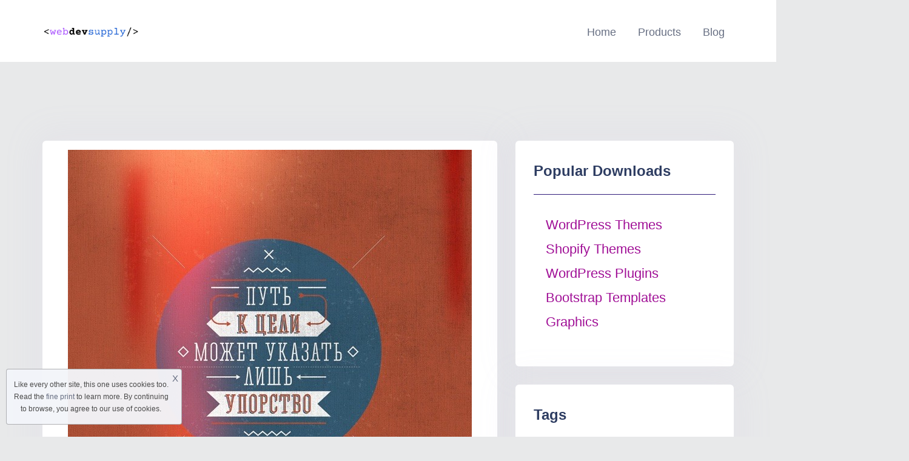

--- FILE ---
content_type: text/html; charset=UTF-8
request_url: https://webdevsupply.com/tag/inspirational/
body_size: 13702
content:
<!doctype html>
<html dir="ltr" lang="en-US" prefix="og: https://ogp.me/ns#">
<head>
	<meta charset="UTF-8">
	<meta name="viewport" content="width=device-width, initial-scale=1">
	<link rel="profile" href="https://gmpg.org/xfn/11">

	<title>Inspirational - webdevsupply</title>

		<!-- All in One SEO 4.6.7.1 - aioseo.com -->
		<meta name="robots" content="max-image-preview:large" />
		<meta name="google-site-verification" content="_5at03Sq3mtSD1HW-9RaGqxLMXHQOX-9VsgbpLWPPdg" />
		<link rel="canonical" href="https://webdevsupply.com/tag/inspirational/" />
		<meta name="generator" content="All in One SEO (AIOSEO) 4.6.7.1" />
		<script type="application/ld+json" class="aioseo-schema">
			{"@context":"https:\/\/schema.org","@graph":[{"@type":"BreadcrumbList","@id":"https:\/\/webdevsupply.com\/tag\/inspirational\/#breadcrumblist","itemListElement":[{"@type":"ListItem","@id":"https:\/\/webdevsupply.com\/#listItem","position":1,"name":"Home","item":"https:\/\/webdevsupply.com\/","nextItem":"https:\/\/webdevsupply.com\/tag\/inspirational\/#listItem"},{"@type":"ListItem","@id":"https:\/\/webdevsupply.com\/tag\/inspirational\/#listItem","position":2,"name":"Inspirational","previousItem":"https:\/\/webdevsupply.com\/#listItem"}]},{"@type":"CollectionPage","@id":"https:\/\/webdevsupply.com\/tag\/inspirational\/#collectionpage","url":"https:\/\/webdevsupply.com\/tag\/inspirational\/","name":"Inspirational - webdevsupply","inLanguage":"en-US","isPartOf":{"@id":"https:\/\/webdevsupply.com\/#website"},"breadcrumb":{"@id":"https:\/\/webdevsupply.com\/tag\/inspirational\/#breadcrumblist"}},{"@type":"Person","@id":"https:\/\/webdevsupply.com\/#person"},{"@type":"WebSite","@id":"https:\/\/webdevsupply.com\/#website","url":"https:\/\/webdevsupply.com\/","name":"webdevsupply","description":"Web Development Supply","inLanguage":"en-US","publisher":{"@id":"https:\/\/webdevsupply.com\/#person"}}]}
		</script>
		<!-- All in One SEO -->

<link rel='dns-prefetch' href='//fonts.googleapis.com' />
<link rel="alternate" type="application/rss+xml" title="webdevsupply &raquo; Feed" href="https://webdevsupply.com/feed/" />
<link rel="alternate" type="application/rss+xml" title="webdevsupply &raquo; Comments Feed" href="https://webdevsupply.com/comments/feed/" />
<link rel="alternate" type="application/rss+xml" title="webdevsupply &raquo; Inspirational Tag Feed" href="https://webdevsupply.com/tag/inspirational/feed/" />
<style id='wp-img-auto-sizes-contain-inline-css' type='text/css'>
img:is([sizes=auto i],[sizes^="auto," i]){contain-intrinsic-size:3000px 1500px}
/*# sourceURL=wp-img-auto-sizes-contain-inline-css */
</style>
<style id='wp-emoji-styles-inline-css' type='text/css'>

	img.wp-smiley, img.emoji {
		display: inline !important;
		border: none !important;
		box-shadow: none !important;
		height: 1em !important;
		width: 1em !important;
		margin: 0 0.07em !important;
		vertical-align: -0.1em !important;
		background: none !important;
		padding: 0 !important;
	}
/*# sourceURL=wp-emoji-styles-inline-css */
</style>
<link rel='stylesheet' id='wp-block-library-css' href='https://webdevsupply.com/wp-includes/css/dist/block-library/style.min.css?ver=6.9' type='text/css' media='all' />
<style id='global-styles-inline-css' type='text/css'>
:root{--wp--preset--aspect-ratio--square: 1;--wp--preset--aspect-ratio--4-3: 4/3;--wp--preset--aspect-ratio--3-4: 3/4;--wp--preset--aspect-ratio--3-2: 3/2;--wp--preset--aspect-ratio--2-3: 2/3;--wp--preset--aspect-ratio--16-9: 16/9;--wp--preset--aspect-ratio--9-16: 9/16;--wp--preset--color--black: #000000;--wp--preset--color--cyan-bluish-gray: #abb8c3;--wp--preset--color--white: #ffffff;--wp--preset--color--pale-pink: #f78da7;--wp--preset--color--vivid-red: #cf2e2e;--wp--preset--color--luminous-vivid-orange: #ff6900;--wp--preset--color--luminous-vivid-amber: #fcb900;--wp--preset--color--light-green-cyan: #7bdcb5;--wp--preset--color--vivid-green-cyan: #00d084;--wp--preset--color--pale-cyan-blue: #8ed1fc;--wp--preset--color--vivid-cyan-blue: #0693e3;--wp--preset--color--vivid-purple: #9b51e0;--wp--preset--gradient--vivid-cyan-blue-to-vivid-purple: linear-gradient(135deg,rgb(6,147,227) 0%,rgb(155,81,224) 100%);--wp--preset--gradient--light-green-cyan-to-vivid-green-cyan: linear-gradient(135deg,rgb(122,220,180) 0%,rgb(0,208,130) 100%);--wp--preset--gradient--luminous-vivid-amber-to-luminous-vivid-orange: linear-gradient(135deg,rgb(252,185,0) 0%,rgb(255,105,0) 100%);--wp--preset--gradient--luminous-vivid-orange-to-vivid-red: linear-gradient(135deg,rgb(255,105,0) 0%,rgb(207,46,46) 100%);--wp--preset--gradient--very-light-gray-to-cyan-bluish-gray: linear-gradient(135deg,rgb(238,238,238) 0%,rgb(169,184,195) 100%);--wp--preset--gradient--cool-to-warm-spectrum: linear-gradient(135deg,rgb(74,234,220) 0%,rgb(151,120,209) 20%,rgb(207,42,186) 40%,rgb(238,44,130) 60%,rgb(251,105,98) 80%,rgb(254,248,76) 100%);--wp--preset--gradient--blush-light-purple: linear-gradient(135deg,rgb(255,206,236) 0%,rgb(152,150,240) 100%);--wp--preset--gradient--blush-bordeaux: linear-gradient(135deg,rgb(254,205,165) 0%,rgb(254,45,45) 50%,rgb(107,0,62) 100%);--wp--preset--gradient--luminous-dusk: linear-gradient(135deg,rgb(255,203,112) 0%,rgb(199,81,192) 50%,rgb(65,88,208) 100%);--wp--preset--gradient--pale-ocean: linear-gradient(135deg,rgb(255,245,203) 0%,rgb(182,227,212) 50%,rgb(51,167,181) 100%);--wp--preset--gradient--electric-grass: linear-gradient(135deg,rgb(202,248,128) 0%,rgb(113,206,126) 100%);--wp--preset--gradient--midnight: linear-gradient(135deg,rgb(2,3,129) 0%,rgb(40,116,252) 100%);--wp--preset--font-size--small: 13px;--wp--preset--font-size--medium: 20px;--wp--preset--font-size--large: 36px;--wp--preset--font-size--x-large: 42px;--wp--preset--spacing--20: 0.44rem;--wp--preset--spacing--30: 0.67rem;--wp--preset--spacing--40: 1rem;--wp--preset--spacing--50: 1.5rem;--wp--preset--spacing--60: 2.25rem;--wp--preset--spacing--70: 3.38rem;--wp--preset--spacing--80: 5.06rem;--wp--preset--shadow--natural: 6px 6px 9px rgba(0, 0, 0, 0.2);--wp--preset--shadow--deep: 12px 12px 50px rgba(0, 0, 0, 0.4);--wp--preset--shadow--sharp: 6px 6px 0px rgba(0, 0, 0, 0.2);--wp--preset--shadow--outlined: 6px 6px 0px -3px rgb(255, 255, 255), 6px 6px rgb(0, 0, 0);--wp--preset--shadow--crisp: 6px 6px 0px rgb(0, 0, 0);}:where(.is-layout-flex){gap: 0.5em;}:where(.is-layout-grid){gap: 0.5em;}body .is-layout-flex{display: flex;}.is-layout-flex{flex-wrap: wrap;align-items: center;}.is-layout-flex > :is(*, div){margin: 0;}body .is-layout-grid{display: grid;}.is-layout-grid > :is(*, div){margin: 0;}:where(.wp-block-columns.is-layout-flex){gap: 2em;}:where(.wp-block-columns.is-layout-grid){gap: 2em;}:where(.wp-block-post-template.is-layout-flex){gap: 1.25em;}:where(.wp-block-post-template.is-layout-grid){gap: 1.25em;}.has-black-color{color: var(--wp--preset--color--black) !important;}.has-cyan-bluish-gray-color{color: var(--wp--preset--color--cyan-bluish-gray) !important;}.has-white-color{color: var(--wp--preset--color--white) !important;}.has-pale-pink-color{color: var(--wp--preset--color--pale-pink) !important;}.has-vivid-red-color{color: var(--wp--preset--color--vivid-red) !important;}.has-luminous-vivid-orange-color{color: var(--wp--preset--color--luminous-vivid-orange) !important;}.has-luminous-vivid-amber-color{color: var(--wp--preset--color--luminous-vivid-amber) !important;}.has-light-green-cyan-color{color: var(--wp--preset--color--light-green-cyan) !important;}.has-vivid-green-cyan-color{color: var(--wp--preset--color--vivid-green-cyan) !important;}.has-pale-cyan-blue-color{color: var(--wp--preset--color--pale-cyan-blue) !important;}.has-vivid-cyan-blue-color{color: var(--wp--preset--color--vivid-cyan-blue) !important;}.has-vivid-purple-color{color: var(--wp--preset--color--vivid-purple) !important;}.has-black-background-color{background-color: var(--wp--preset--color--black) !important;}.has-cyan-bluish-gray-background-color{background-color: var(--wp--preset--color--cyan-bluish-gray) !important;}.has-white-background-color{background-color: var(--wp--preset--color--white) !important;}.has-pale-pink-background-color{background-color: var(--wp--preset--color--pale-pink) !important;}.has-vivid-red-background-color{background-color: var(--wp--preset--color--vivid-red) !important;}.has-luminous-vivid-orange-background-color{background-color: var(--wp--preset--color--luminous-vivid-orange) !important;}.has-luminous-vivid-amber-background-color{background-color: var(--wp--preset--color--luminous-vivid-amber) !important;}.has-light-green-cyan-background-color{background-color: var(--wp--preset--color--light-green-cyan) !important;}.has-vivid-green-cyan-background-color{background-color: var(--wp--preset--color--vivid-green-cyan) !important;}.has-pale-cyan-blue-background-color{background-color: var(--wp--preset--color--pale-cyan-blue) !important;}.has-vivid-cyan-blue-background-color{background-color: var(--wp--preset--color--vivid-cyan-blue) !important;}.has-vivid-purple-background-color{background-color: var(--wp--preset--color--vivid-purple) !important;}.has-black-border-color{border-color: var(--wp--preset--color--black) !important;}.has-cyan-bluish-gray-border-color{border-color: var(--wp--preset--color--cyan-bluish-gray) !important;}.has-white-border-color{border-color: var(--wp--preset--color--white) !important;}.has-pale-pink-border-color{border-color: var(--wp--preset--color--pale-pink) !important;}.has-vivid-red-border-color{border-color: var(--wp--preset--color--vivid-red) !important;}.has-luminous-vivid-orange-border-color{border-color: var(--wp--preset--color--luminous-vivid-orange) !important;}.has-luminous-vivid-amber-border-color{border-color: var(--wp--preset--color--luminous-vivid-amber) !important;}.has-light-green-cyan-border-color{border-color: var(--wp--preset--color--light-green-cyan) !important;}.has-vivid-green-cyan-border-color{border-color: var(--wp--preset--color--vivid-green-cyan) !important;}.has-pale-cyan-blue-border-color{border-color: var(--wp--preset--color--pale-cyan-blue) !important;}.has-vivid-cyan-blue-border-color{border-color: var(--wp--preset--color--vivid-cyan-blue) !important;}.has-vivid-purple-border-color{border-color: var(--wp--preset--color--vivid-purple) !important;}.has-vivid-cyan-blue-to-vivid-purple-gradient-background{background: var(--wp--preset--gradient--vivid-cyan-blue-to-vivid-purple) !important;}.has-light-green-cyan-to-vivid-green-cyan-gradient-background{background: var(--wp--preset--gradient--light-green-cyan-to-vivid-green-cyan) !important;}.has-luminous-vivid-amber-to-luminous-vivid-orange-gradient-background{background: var(--wp--preset--gradient--luminous-vivid-amber-to-luminous-vivid-orange) !important;}.has-luminous-vivid-orange-to-vivid-red-gradient-background{background: var(--wp--preset--gradient--luminous-vivid-orange-to-vivid-red) !important;}.has-very-light-gray-to-cyan-bluish-gray-gradient-background{background: var(--wp--preset--gradient--very-light-gray-to-cyan-bluish-gray) !important;}.has-cool-to-warm-spectrum-gradient-background{background: var(--wp--preset--gradient--cool-to-warm-spectrum) !important;}.has-blush-light-purple-gradient-background{background: var(--wp--preset--gradient--blush-light-purple) !important;}.has-blush-bordeaux-gradient-background{background: var(--wp--preset--gradient--blush-bordeaux) !important;}.has-luminous-dusk-gradient-background{background: var(--wp--preset--gradient--luminous-dusk) !important;}.has-pale-ocean-gradient-background{background: var(--wp--preset--gradient--pale-ocean) !important;}.has-electric-grass-gradient-background{background: var(--wp--preset--gradient--electric-grass) !important;}.has-midnight-gradient-background{background: var(--wp--preset--gradient--midnight) !important;}.has-small-font-size{font-size: var(--wp--preset--font-size--small) !important;}.has-medium-font-size{font-size: var(--wp--preset--font-size--medium) !important;}.has-large-font-size{font-size: var(--wp--preset--font-size--large) !important;}.has-x-large-font-size{font-size: var(--wp--preset--font-size--x-large) !important;}
/*# sourceURL=global-styles-inline-css */
</style>

<style id='classic-theme-styles-inline-css' type='text/css'>
/*! This file is auto-generated */
.wp-block-button__link{color:#fff;background-color:#32373c;border-radius:9999px;box-shadow:none;text-decoration:none;padding:calc(.667em + 2px) calc(1.333em + 2px);font-size:1.125em}.wp-block-file__button{background:#32373c;color:#fff;text-decoration:none}
/*# sourceURL=/wp-includes/css/classic-themes.min.css */
</style>
<link rel='stylesheet' id='edd-blocks-css' href='https://webdevsupply.com/wp-content/plugins/easy-digital-downloads/includes/blocks/assets/css/edd-blocks.css?ver=3.3.2' type='text/css' media='all' />
<link rel='stylesheet' id='themeplace-fonts-css' href='//fonts.googleapis.com/css?family=Poppins%3A100%2C200%2C300%2C400%2C500%2C600%2C700%2C800%2C900&#038;ver=1.1.2' type='text/css' media='screen' />
<link rel='stylesheet' id='bootstrap-css' href='https://webdevsupply.com/wp-content/themes/themeplace/assets/css/bootstrap.min.css?ver=1.1.2' type='text/css' media='all' />
<link rel='stylesheet' id='magnific-popup-css' href='https://webdevsupply.com/wp-content/themes/themeplace/assets/css/magnific-popup.css?ver=1.1.2' type='text/css' media='all' />
<link rel='stylesheet' id='imagetooltip-css' href='https://webdevsupply.com/wp-content/themes/themeplace/assets/css/imagetooltip.min.css?ver=1.1.2' type='text/css' media='all' />
<link rel='stylesheet' id='font-awesome-css' href='https://webdevsupply.com/wp-content/plugins/elementor/assets/lib/font-awesome/css/font-awesome.min.css?ver=4.7.0' type='text/css' media='all' />
<link rel='stylesheet' id='slick-css' href='https://webdevsupply.com/wp-content/themes/themeplace/assets/css/slick.css?ver=1.1.2' type='text/css' media='all' />
<link rel='stylesheet' id='slick-theme-css' href='https://webdevsupply.com/wp-content/themes/themeplace/assets/css/slick-theme.css?ver=1.1.2' type='text/css' media='all' />
<link rel='stylesheet' id='themeplace-style-css' href='https://webdevsupply.com/wp-content/themes/themeplace/style.css?ver=6.9' type='text/css' media='all' />
<style id='themeplace-style-inline-css' type='text/css'>
    
    .badge-author,
    .preloader span,
    .themeplace-button,
    .download-item-button a:hover,
    .mejs-controls .mejs-time-rail .mejs-time-current,
    .affiliate_btn,
    .fes-table thead,
    #add-customer-message,
    .edd-message-fields input[type=submit],
    .fes-product-list-td a:hover,
    div.fes-form .fes-submit input[type=submit],
    .page-numbers.current,
    .page-numbers:active, 
    .page-numbers:hover,
    .menu-item.menu-login-url>a:hover,
	.menu-item.menu-logout-url>a:hover,
	.menu-cart>a:hover,
    .edd_cart_remove_item_btn,
    #edd_checkout_cart .edd_cart_header_row th,
    .edd-free-downloads-mobile button,
    #edd-purchase-button, .edd-submit, [type=submit].edd-submit,
    .themeplace_edd_form,
    #edd_user_history th,
	#edd_purchase_receipt_products th,
	#edd_purchase_receipt th,
    .banner ul.banner-button li a:hover,
    .menu-bar .desktop-menu .navigation>li>ul>li:hover,
    .menu-bar .desktop-menu .navigation>li>ul>li>ul>li:hover,
    .menu-bar .desktop-menu .navigation>li>ul>li>ul>li.current-menu-item,
    .menu-bar .desktop-menu .navigation>li>ul>li.current-menu-parent,
    .menu-bar .desktop-menu .navigation>li>ul>li.current-menu-item,
	.bbp-submit-wrapper button,
	#bbpress-forums #bbp-your-profile fieldset.submit button, div.bbp-submit-wrapper button,
    #bbpress-forums #bbp-single-user-details #bbp-user-navigation li.current a,
    .bbp-pagination-links a:hover, 
    .bbp-pagination-links span.current,
    #bbpress-forums li.bbp-header, 
    #bbpress-forums li.bbp-footer,
    .themeplace-btn,
    .themeplace-btn.bordered:hover,
	.comment-navigation .nav-previous a,
	.comment-navigation .nav-next a,
	.themeplace-pagination .prev a,
	.themeplace-pagination .next a,
	.themeplace-download-filters .filter-by a.active,
	.themeplace-download-filters .filter-by a:hover,
	.post-password-form p input[type=submit],
	a.prev.page-numbers,
	a.next.page-numbers,
	.fes-view-comment-link,
	.tagcloud a:hover,
	.pagination .prev,
	.pagination .next,
	.page-links .current,
	.comment-form button,
	.menu-cart-total a,
	.fes-pagination .page-numbers:hover,
	.fes-pagination .page-numbers.current,
	table#fes-comments-table .fes-cmt-submit-form:hover,
	table#fes-comments-table .fes-ignore:hover,
	.banner ul.banner-button li:first-child a,
	.download-filter ul li.select-cat,
	.newest-filter ul li.select-cat,
	.themeplace-pricing-table.recommended:after,
	.themeplace-pricing-table .themeplace-buy-button,
	.footer-widget .mc4wp-form-fields input[type=submit],
	.edd-reviews-form input[type=submit],
    .single-download-nav li a.active,
    .widget-themeplace-tags ul li a:hover,
	.widget.widget-themeplace-price .download-sale:after,
	.edd-submit.button.blue,
	.edd-submit.button.blue.active,
	.edd-submit.button.blue:focus,
	.edd-submit.button.blue:hover {
		background: #301C7A!important;
	}
	
	
	.themeplace-login-footer a,	
    .fes-vendor-menu ul li.active a,
	#fes-vendor-store-link a,
	.themeplace-register-footer a,
	.banner ul.banner-button li a,
	.mobile-menu .navigation li:hover > a,
	.menu-bar .desktop-menu li.current-menu-parent > a,
	.menu-bar .desktop-menu li.current-menu-item > a,
	.menu-bar .desktop-menu .navigation>li>a:hover,
	.navbar .current-menu-item a,
	.navbar-expand-lg .navbar-nav .nav-link:hover,
	.themeplace-team a:hover,
	.themeplace-btn.bordered,
	.menu-cart-product-item a:last-child,	
	.author-profile-sidebar .author-info ul li a:hover,
	#backtotop,	
	.page-links a,
	.fes-product-name a,
	.edd_cart_remove_item_btn:hover,
	.widget-themeplace-author .author-info span a ,
	.themeplace-download-filters .filter-by a,
	.search-result-title span,
	.widget.widget-themeplace-price .edd-cart-added-alert {
		color: #301C7A;
	}
	
	
	.edd_cart_remove_item_btn,
	#fes-vendor-store-link,
	.download-item-button a,
	.menu-item.menu-login-url>a,
	.menu-item.menu-logout-url>a,
	table#fes-comments-table .fes-cmt-submit-form,
	table#fes-comments-table .fes-ignore,
	.menu-cart>a,
	.edd_cart_remove_item_btn:hover,
	.banner ul.banner-button li a,
	#bbpress-forums li.bbp-body ul.forum,
	.service-item:hover i,
	.themeplace-btn.bordered,
	.fes-order-list-td .view-order-fes,
	.contact-form .form-group input:focus,
	.contact-form .form-group textarea:focus,
	.widget-area .widget-title,
	.previous-timeline:hover a,
	.next-timeline:hover a,
	.widget-themeplace-author .author-info span,
	.themeplace-download-filters .filter-by a,
	.breadcrumb-content .themeplace-product-search-form,
	.search-result-title,
	.breadcrumb-content .sub-heading,
	.themeplace-pricing-table>span,
	.footer-widget .mc4wp-form-fields input[type=email],
	.single-download-nav li a,
	.widget-themeplace-tags ul li a,
	.widget.widget-themeplace-price .download-sale,
	.widget.widget-themeplace-price .download-comments,
	.menu-cart-product-item a:first-child img,
	table#fes-comments-table input[type=text], table#fes-comments-table textarea,
	.fes-product-list-td a,
	.fes-fields .fes-feat-image-upload a.fes-feat-image-btn,
	.modal-footer,
	.tagcloud a,	
	.page-links a,
	.sticky {
		border-color: #301C7A;
	}
	

/*# sourceURL=themeplace-style-inline-css */
</style>
<link rel='stylesheet' id='slb_core-css' href='https://webdevsupply.com/wp-content/plugins/simple-lightbox/client/css/app.css?ver=2.9.3' type='text/css' media='all' />
<link rel='stylesheet' id='meks_ess-main-css' href='https://webdevsupply.com/wp-content/plugins/meks-easy-social-share/assets/css/main.css?ver=1.3' type='text/css' media='all' />
<script type="text/javascript" src="https://webdevsupply.com/wp-includes/js/jquery/jquery.min.js?ver=3.7.1" id="jquery-core-js"></script>
<script type="text/javascript" src="https://webdevsupply.com/wp-includes/js/jquery/jquery-migrate.min.js?ver=3.4.1" id="jquery-migrate-js"></script>
<link rel="https://api.w.org/" href="https://webdevsupply.com/wp-json/" /><link rel="alternate" title="JSON" type="application/json" href="https://webdevsupply.com/wp-json/wp/v2/tags/2461" /><link rel="EditURI" type="application/rsd+xml" title="RSD" href="https://webdevsupply.com/xmlrpc.php?rsd" />
<meta name="generator" content="WordPress 6.9" />
<meta name="generator" content="Redux 4.4.18" /><!-- FIFU: meta tags for featured image (begin) -->
<meta property="og:image" content="https://infogra.ru/wp-content/uploads/2014/12/1i6GSY4-wS8.jpg" />
<!-- FIFU: meta tags for featured image (end) --><meta name="twitter:image" content="https://infogra.ru/wp-content/uploads/2014/12/1i6GSY4-wS8.jpg" /><meta name="generator" content="Easy Digital Downloads v3.3.2" />
<meta name="generator" content="Elementor 3.23.3; features: e_lazyload; settings: css_print_method-external, google_font-enabled, font_display-auto">
			<style>
				.e-con.e-parent:nth-of-type(n+4):not(.e-lazyloaded):not(.e-no-lazyload),
				.e-con.e-parent:nth-of-type(n+4):not(.e-lazyloaded):not(.e-no-lazyload) * {
					background-image: none !important;
				}
				@media screen and (max-height: 1024px) {
					.e-con.e-parent:nth-of-type(n+3):not(.e-lazyloaded):not(.e-no-lazyload),
					.e-con.e-parent:nth-of-type(n+3):not(.e-lazyloaded):not(.e-no-lazyload) * {
						background-image: none !important;
					}
				}
				@media screen and (max-height: 640px) {
					.e-con.e-parent:nth-of-type(n+2):not(.e-lazyloaded):not(.e-no-lazyload),
					.e-con.e-parent:nth-of-type(n+2):not(.e-lazyloaded):not(.e-no-lazyload) * {
						background-image: none !important;
					}
				}
			</style>
			<style type="text/css" id="custom-background-css">
body.custom-background { background-color: #e8e9ea; }
</style>
	<link rel="icon" href="https://webdevsupply.com/wp-content/uploads/2022/05/cropped-CreatorHut-1-32x32.png" sizes="32x32" />
<link rel="icon" href="https://webdevsupply.com/wp-content/uploads/2022/05/cropped-CreatorHut-1-192x192.png" sizes="192x192" />
<link rel="apple-touch-icon" href="https://webdevsupply.com/wp-content/uploads/2022/05/cropped-CreatorHut-1-180x180.png" />
<meta name="msapplication-TileImage" content="https://webdevsupply.com/wp-content/uploads/2022/05/cropped-CreatorHut-1-270x270.png" />
		<style type="text/css" id="wp-custom-css">
			.banner{
	padding: 75px 0;
}

#hero-image{
	border: 1px solid #cccccc;
	border-left:0;
	border-right:0;
}

header.menu-bar{
	background: white;
}

header.menu-bar .navbar-logo{
	font-size:28px;
	color: #2a2a2a;
}

.comments-area, .related-items{
	padding: 20px;
	background: white;
}

.banner-content p, .banner-content h1{
	margin:0;
}

.excerpt-img, .content-img{
	margin: 15px;
	margin-bottom: 0;
}
body{
	    font-family: "ABeeZee", sans-serif;
    font-weight: 400;
    font-size: 22px;
	line-height: 40px
		color: black
}

.single-download-content {
	border: 0px solid #bfdeff; 
   border-radius: 6px;
}
.footer-copyright{
	font-size: 14px;
	color: #2a2a2a;
	background:white;
}

.edd-top-menu-items{
	text-align: center;
	position:relative;
	top: 7px;
}

.edd-top-menu-items li{
   position: relative;
    display: inline-block;
    list-style: none;
    text-align: left;
    margin: 0 15px;
    -webkit-transition: all 300ms ease;
    -o-transition: all 300ms ease;
    transition: all 300ms ease;
}

.edd-top-menu-items li a{
	position: relative;
    display: block;
    font-size: 18px;
    line-height: 50px;
    opacity: 1;
    text-align: center;
    -webkit-transition: all 300ms ease;
    -o-transition: all 300ms ease;
    transition: all 300ms ease;
	color: #2a2a2a;
	font-weight:normal
}

..menu-bar .navbar-logo img{
	max-width: 230px;
}


.affiliate_btn, #edd-purchase-button, .edd-submit, [type=submit].edd-submit {
	  display: none;
}

.col-sm-6 {
	  display: none;
}

.gallery-item {
	  display: none;
}


.download-item-content ul {
	  display: none;
}

.download-item-tag {
   display: none;
}

.themeplace-page-section a {
	color: #a00f96 !important} 
}




















		</style>
		<style id="themeplace_opt-dynamic-css" title="dynamic-css" class="redux-options-output">.breadcrumb-content h1,.breadcrumb-content a,.breadcrumb-content ul li{color:#2E3D62;}</style></head>

<body class="archive tag tag-inspirational tag-2461 custom-background wp-custom-logo wp-theme-themeplace edd-js-none hfeed elementor-default elementor-kit-2926">
	<a class="skip-link screen-reader-text" href="#content">Skip to content</a>
	
    <header class="menu-bar ">
        <div class="container">
	        <!--Mobile Navigation Toggler-->
	        <div class="mobile-nav-toggler"><span class="fa fa-bars"></span></div>

			<div class="row align-items-center">
				<div class="col-xl-2 col-lg-2">
					
						<a class="navbar-logo" href="https://webdevsupply.com/" data-wpel-link="internal">
							<img src="https://webdevsupply.com/wp-content/uploads/2021/12/CreatorHut-1.png" class="custom-logo" alt="webdevsupply">
						</a>

									</div>
				<div class="col-xl-10 col-lg-10" >
					<!-- Main Menu -->
			        <div class="desktop-menu">
		        	<ul id="menu-primary" class="navigation"><li id="menu-item-40" class="menu-item menu-item-type-post_type menu-item-object-page menu-item-home menu-item-40"><a href="https://webdevsupply.com/" data-wpel-link="internal">Home</a></li>
<li id="menu-item-413" class="menu-item menu-item-type-custom menu-item-object-custom menu-item-has-children menu-item-413"><a href="http://webdevsupply.com/downloads" data-wpel-link="internal">Products</a>
<ul class="sub-menu">
	<li id="menu-item-22431" class="menu-item menu-item-type-taxonomy menu-item-object-download_category menu-item-has-children menu-item-22431"><a href="https://webdevsupply.com/downloads/category/web-themes/wordpress-themes/" data-wpel-link="internal">WordPress Themes</a>
	<ul class="sub-menu">
		<li id="menu-item-22439" class="menu-item menu-item-type-taxonomy menu-item-object-download_category menu-item-22439"><a href="https://webdevsupply.com/downloads/category/web-themes/wordpress-themes/portfolio/" data-wpel-link="internal">Portfolio</a></li>
		<li id="menu-item-22441" class="menu-item menu-item-type-taxonomy menu-item-object-download_category menu-item-22441"><a href="https://webdevsupply.com/downloads/category/web-themes/wordpress-themes/commerce/" data-wpel-link="internal">Commerce</a></li>
		<li id="menu-item-22443" class="menu-item menu-item-type-taxonomy menu-item-object-download_category menu-item-22443"><a href="https://webdevsupply.com/downloads/category/web-themes/wordpress-themes/magazine/" data-wpel-link="internal">Magazine</a></li>
		<li id="menu-item-22442" class="menu-item menu-item-type-taxonomy menu-item-object-download_category menu-item-22442"><a href="https://webdevsupply.com/downloads/category/web-themes/wordpress-themes/photography/" data-wpel-link="internal">Photography</a></li>
		<li id="menu-item-22444" class="menu-item menu-item-type-taxonomy menu-item-object-download_category menu-item-22444"><a href="https://webdevsupply.com/downloads/category/web-themes/wordpress-themes/minimal/" data-wpel-link="internal">Minimal</a></li>
		<li id="menu-item-22434" class="menu-item menu-item-type-taxonomy menu-item-object-download_category menu-item-22434"><a href="https://webdevsupply.com/downloads/category/web-themes/wordpress-themes/business-wordpress-themes/" data-wpel-link="internal">Business</a></li>
		<li id="menu-item-22433" class="menu-item menu-item-type-taxonomy menu-item-object-download_category menu-item-22433"><a href="https://webdevsupply.com/downloads/category/web-themes/wordpress-themes/blog/" data-wpel-link="internal">Blog</a></li>
		<li id="menu-item-22449" class="menu-item menu-item-type-taxonomy menu-item-object-download_category menu-item-22449"><a href="https://webdevsupply.com/downloads/category/web-themes/wordpress-themes/non-profit/" data-wpel-link="internal">Non Profit</a></li>
	</ul>
</li>
	<li id="menu-item-22437" class="menu-item menu-item-type-taxonomy menu-item-object-download_category menu-item-22437"><a href="https://webdevsupply.com/downloads/category/shopify-themes/" data-wpel-link="internal">Shopify Themes</a></li>
	<li id="menu-item-22432" class="menu-item menu-item-type-taxonomy menu-item-object-download_category menu-item-22432"><a href="https://webdevsupply.com/downloads/category/bootstrap-templates/" data-wpel-link="internal">Bootstrap Templates</a></li>
	<li id="menu-item-22430" class="menu-item menu-item-type-taxonomy menu-item-object-download_category menu-item-has-children menu-item-22430"><a href="https://webdevsupply.com/downloads/category/web-themes/" data-wpel-link="internal">CMS Themes</a>
	<ul class="sub-menu">
		<li id="menu-item-22436" class="menu-item menu-item-type-taxonomy menu-item-object-download_category menu-item-22436"><a href="https://webdevsupply.com/downloads/category/web-themes/joomla/" data-wpel-link="internal">Joomla</a></li>
		<li id="menu-item-22446" class="menu-item menu-item-type-taxonomy menu-item-object-download_category menu-item-22446"><a href="https://webdevsupply.com/downloads/category/web-themes/ghost/" data-wpel-link="internal">Ghost</a></li>
		<li id="menu-item-22440" class="menu-item menu-item-type-taxonomy menu-item-object-download_category menu-item-22440"><a href="https://webdevsupply.com/downloads/category/web-themes/tumblr/" data-wpel-link="internal">Tumblr</a></li>
		<li id="menu-item-22450" class="menu-item menu-item-type-taxonomy menu-item-object-download_category menu-item-22450"><a href="https://webdevsupply.com/downloads/category/web-themes/drupal/" data-wpel-link="internal">Drupal</a></li>
	</ul>
</li>
	<li id="menu-item-22435" class="menu-item menu-item-type-taxonomy menu-item-object-download_category menu-item-22435"><a href="https://webdevsupply.com/downloads/category/html-css-templates/" data-wpel-link="internal">HTML/CSS Templates</a></li>
	<li id="menu-item-22445" class="menu-item menu-item-type-taxonomy menu-item-object-download_category menu-item-22445"><a href="https://webdevsupply.com/downloads/category/web-themes/wordpress-themes/landing-page/" data-wpel-link="internal">Landing Page</a></li>
	<li id="menu-item-22448" class="menu-item menu-item-type-taxonomy menu-item-object-download_category menu-item-22448"><a href="https://webdevsupply.com/downloads/category/wordpress-plugins/" data-wpel-link="internal">WordPress Plugins</a></li>
	<li id="menu-item-22451" class="menu-item menu-item-type-taxonomy menu-item-object-download_category menu-item-has-children menu-item-22451"><a href="https://webdevsupply.com/downloads/category/graphics/" data-wpel-link="internal">Graphics</a>
	<ul class="sub-menu">
		<li id="menu-item-22438" class="menu-item menu-item-type-taxonomy menu-item-object-download_category menu-item-22438"><a href="https://webdevsupply.com/downloads/category/graphics/lightroom/" data-wpel-link="internal">Lightroom</a></li>
		<li id="menu-item-22447" class="menu-item menu-item-type-taxonomy menu-item-object-download_category menu-item-22447"><a href="https://webdevsupply.com/downloads/category/graphics/photoshop/" data-wpel-link="internal">Photoshop</a></li>
		<li id="menu-item-22452" class="menu-item menu-item-type-taxonomy menu-item-object-download_category menu-item-22452"><a href="https://webdevsupply.com/downloads/category/fonts/" data-wpel-link="internal">Fonts</a></li>
	</ul>
</li>
	<li id="menu-item-22453" class="menu-item menu-item-type-taxonomy menu-item-object-download_category menu-item-22453"><a href="https://webdevsupply.com/downloads/category/video/" data-wpel-link="internal">Video</a></li>
	<li id="menu-item-22454" class="menu-item menu-item-type-taxonomy menu-item-object-download_category menu-item-22454"><a href="https://webdevsupply.com/downloads/category/web-elements/" data-wpel-link="internal">Web Elements</a></li>
</ul>
</li>
<li id="menu-item-41" class="menu-item menu-item-type-post_type menu-item-object-page current_page_parent menu-item-41"><a href="https://webdevsupply.com/blog/" data-wpel-link="internal">Blog</a></li>
</ul>
					</div>
				</div>
								
			</div>
		</div>
        <!-- Mobile Menu  -->
        <div class="mobile-menu">
            <div class="menu-backdrop"></div>
            <i class="close-btn fa fa-close"></i>
            <nav class="mobile-nav">
                
					<a class="navbar-logo" href="https://webdevsupply.com/" data-wpel-link="internal">
						<img src="https://webdevsupply.com/wp-content/uploads/2021/12/CreatorHut-1.png" class="custom-logo" alt="webdevsupply">
					</a>

				                
                <ul class="navigation"><!--Keep This Empty / Menu will come through Javascript--></ul>
                    <div class="menu-cart">
      <a href="#"><i class="fa fa-cart-plus"></i>0</a>

      <div class="menu-cart-widget">
        <ul class="menu-cart-product-list">
                  <li class="menu-empty-cart">
            <i class="fa fa-shopping-cart"></i>
            <h5>Your cart is empty!</h5>
        </li>
      
    </div>
  </div>
                </nav>
        </div>
    </header>
	
	 <!-- !is_singular('download') && !is_page_template( 'custom-homepage.php'  -->
	

    <section class="themeplace-page-section">
	<div class="container">
        <div class="row blog-post-list" >
			<div class="col-md-8">

			
	 <div class="excerpt-item post-11675 post type-post status-publish format-standard has-post-thumbnail hentry category-news tag-design tag-inspirational tag-posters tag-quote">
	 		 		<div class="excerpt-img">
	            <a href="https://webdevsupply.com/15-inspirational-quote-posters/" data-wpel-link="internal">
	                <img post-id="11675" fifu-featured="1" src="https://infogra.ru/wp-content/uploads/2014/12/1i6GSY4-wS8.jpg" class="img-fluid wp-post-image" alt="15 inspirational quote posters" title="15 inspirational quote posters" title="15 inspirational quote posters" decoding="async" />	            </a>
	        </div>
	 	
        <div class="excerpt-content">
			<a href="https://webdevsupply.com/15-inspirational-quote-posters/" data-wpel-link="internal"><h4>15 inspirational quote posters</h4></a>
			Design 15 inspirational quote posters The Motivate Me project, which was founded by graphic designer Mikhail Polivanov, has been delighting subscribers for several years with inspiring posters about work, communication, life, design and much more. Motivate Me posters can be found on sale in many gift shops, however, anyone can ...            <ul class="list-inline blog-item-meta-2">
               <li class="list-inline-item">
                  <a href="https://webdevsupply.com/author/webdevsupply/" data-wpel-link="internal">WebDevSupply</a>
               </li>
               <li class="list-inline-item">
                  01.04.2021               </li>
            </ul>     
        </div>
    </div>
    

	 <div class="excerpt-item post-10461 post type-post status-publish format-standard has-post-thumbnail hentry category-news tag-design tag-illustrations tag-inspirational tag-lowpoly">
	 		 		<div class="excerpt-img">
	            <a href="https://webdevsupply.com/inspirational-low-poly-illustrations/" data-wpel-link="internal">
	                <img post-id="10461" fifu-featured="1" src="https://infogra.ru/wp-content/uploads/2015/11/b37fad17521153.562bb05f79712.gif" class="img-fluid wp-post-image" alt="Inspirational Low-Poly Illustrations" title="Inspirational Low-Poly Illustrations" title="Inspirational Low-Poly Illustrations" decoding="async" />	            </a>
	        </div>
	 	
        <div class="excerpt-content">
			<a href="https://webdevsupply.com/inspirational-low-poly-illustrations/" data-wpel-link="internal"><h4>Inspirational Low-Poly Illustrations</h4></a>
			Design Inspirational Low-Poly Illustrations An illustration style called &#8220;Low-Poly&#8221; is a way of displaying objects with a deliberately emphasized structure. This style originates from 3D graphics, where each object consists of &#8220;polygons&#8221; &#8211; the smaller they are, the less noticeable they are and the smoother the object looks. Accordingly, the ...            <ul class="list-inline blog-item-meta-2">
               <li class="list-inline-item">
                  <a href="https://webdevsupply.com/author/webdevsupply/" data-wpel-link="internal">WebDevSupply</a>
               </li>
               <li class="list-inline-item">
                  30.03.2021               </li>
            </ul>     
        </div>
    </div>
    

	 <div class="excerpt-item post-6601 post type-post status-publish format-standard has-post-thumbnail hentry category-news tag-articles tag-design tag-designers tag-developers tag-inspirational tag-web tag-websites">
	 		 		<div class="excerpt-img">
	            <a href="https://webdevsupply.com/5-inspirational-websites-for-designers-and-web-developers/" data-wpel-link="internal">
	                <img post-id="6601" fifu-featured="1" src="https://infogra.ru/wp-content/uploads/2016/05/b_54be6f787cbb6-666x416.jpg" class="img-fluid wp-post-image" alt="5 Inspirational Websites for Designers and Web Developers" title="5 Inspirational Websites for Designers and Web Developers" title="5 Inspirational Websites for Designers and Web Developers" decoding="async" />	            </a>
	        </div>
	 	
        <div class="excerpt-content">
			<a href="https://webdevsupply.com/5-inspirational-websites-for-designers-and-web-developers/" data-wpel-link="internal"><h4>5 Inspirational Websites for Designers and Web Developers</h4></a>
			Design 5 Inspirational Websites for Designers and Web Developers Other people&#8217;s sites can often push on creative thoughts and ideas. The Buglery project team has selected five projects to help you find inspiring sites. Awwwards Everyone knows Awwwards. Every day the site of the day is selected; the site of ...            <ul class="list-inline blog-item-meta-2">
               <li class="list-inline-item">
                  <a href="https://webdevsupply.com/author/webdevsupply/" data-wpel-link="internal">WebDevSupply</a>
               </li>
               <li class="list-inline-item">
                  10.03.2021               </li>
            </ul>     
        </div>
    </div>
    

			<div class="text-center">
							</div>

            </div>
                            <div class="col-md-4">
                    
<aside id="secondary" class="widget-area">
	<div id="nav_menu-2" class="widget widget_nav_menu"><h2 class="widget-title">Popular Downloads</h2><div class="menu-download-cats-container"><ul id="menu-download-cats" class="menu"><li id="menu-item-22393" class="menu-item menu-item-type-taxonomy menu-item-object-download_category menu-item-22393"><a href="https://webdevsupply.com/downloads/category/web-themes/wordpress-themes/" data-wpel-link="internal">WordPress Themes</a></li>
<li id="menu-item-22395" class="menu-item menu-item-type-taxonomy menu-item-object-download_category menu-item-22395"><a href="https://webdevsupply.com/downloads/category/shopify-themes/" data-wpel-link="internal">Shopify Themes</a></li>
<li id="menu-item-22399" class="menu-item menu-item-type-taxonomy menu-item-object-download_category menu-item-22399"><a href="https://webdevsupply.com/downloads/category/wordpress-plugins/" data-wpel-link="internal">WordPress Plugins</a></li>
<li id="menu-item-22394" class="menu-item menu-item-type-taxonomy menu-item-object-download_category menu-item-22394"><a href="https://webdevsupply.com/downloads/category/bootstrap-templates/" data-wpel-link="internal">Bootstrap Templates</a></li>
<li id="menu-item-22396" class="menu-item menu-item-type-taxonomy menu-item-object-download_category menu-item-22396"><a href="https://webdevsupply.com/downloads/category/graphics/" data-wpel-link="internal">Graphics</a></li>
</ul></div></div><div id="tag_cloud-1" class="widget widget_tag_cloud"><h2 class="widget-title">Tags</h2><div class="tagcloud"><a href="https://webdevsupply.com/tag/adobe/" class="tag-cloud-link tag-link-1577 tag-link-position-1" style="font-size: 11.14606741573pt;" aria-label="Adobe (47 items)" data-wpel-link="internal">Adobe</a>
<a href="https://webdevsupply.com/tag/art/" class="tag-cloud-link tag-link-1641 tag-link-position-2" style="font-size: 8.6292134831461pt;" aria-label="art (22 items)" data-wpel-link="internal">art</a>
<a href="https://webdevsupply.com/tag/articles/" class="tag-cloud-link tag-link-923 tag-link-position-3" style="font-size: 17.988764044944pt;" aria-label="Articles (353 items)" data-wpel-link="internal">Articles</a>
<a href="https://webdevsupply.com/tag/blog/" class="tag-cloud-link tag-link-9759 tag-link-position-4" style="font-size: 8.7865168539326pt;" aria-label="blog (23 items)" data-wpel-link="internal">blog</a>
<a href="https://webdevsupply.com/tag/books/" class="tag-cloud-link tag-link-175 tag-link-position-5" style="font-size: 13.977528089888pt;" aria-label="books (109 items)" data-wpel-link="internal">books</a>
<a href="https://webdevsupply.com/tag/business/" class="tag-cloud-link tag-link-10 tag-link-position-6" style="font-size: 11.539325842697pt;" aria-label="Business (53 items)" data-wpel-link="internal">Business</a>
<a href="https://webdevsupply.com/tag/closed-section/" class="tag-cloud-link tag-link-1535 tag-link-position-7" style="font-size: 14.52808988764pt;" aria-label="Closed section (127 items)" data-wpel-link="internal">Closed section</a>
<a href="https://webdevsupply.com/tag/color/" class="tag-cloud-link tag-link-1616 tag-link-position-8" style="font-size: 8.9438202247191pt;" aria-label="color (24 items)" data-wpel-link="internal">color</a>
<a href="https://webdevsupply.com/tag/create/" class="tag-cloud-link tag-link-92 tag-link-position-9" style="font-size: 8.9438202247191pt;" aria-label="create (24 items)" data-wpel-link="internal">create</a>
<a href="https://webdevsupply.com/tag/creating/" class="tag-cloud-link tag-link-935 tag-link-position-10" style="font-size: 9.3370786516854pt;" aria-label="Creating (27 items)" data-wpel-link="internal">Creating</a>
<a href="https://webdevsupply.com/tag/creative/" class="tag-cloud-link tag-link-986 tag-link-position-11" style="font-size: 9.3370786516854pt;" aria-label="creative (27 items)" data-wpel-link="internal">creative</a>
<a href="https://webdevsupply.com/tag/design/" class="tag-cloud-link tag-link-63 tag-link-position-12" style="font-size: 22pt;" aria-label="Design (1,154 items)" data-wpel-link="internal">Design</a>
<a href="https://webdevsupply.com/tag/designer/" class="tag-cloud-link tag-link-927 tag-link-position-13" style="font-size: 14.134831460674pt;" aria-label="designer (115 items)" data-wpel-link="internal">designer</a>
<a href="https://webdevsupply.com/tag/designers/" class="tag-cloud-link tag-link-941 tag-link-position-14" style="font-size: 13.505617977528pt;" aria-label="designers (95 items)" data-wpel-link="internal">designers</a>
<a href="https://webdevsupply.com/tag/development/" class="tag-cloud-link tag-link-70 tag-link-position-15" style="font-size: 8pt;" aria-label="Development (18 items)" data-wpel-link="internal">Development</a>
<a href="https://webdevsupply.com/tag/free/" class="tag-cloud-link tag-link-996 tag-link-position-16" style="font-size: 11.067415730337pt;" aria-label="Free (46 items)" data-wpel-link="internal">Free</a>
<a href="https://webdevsupply.com/tag/good/" class="tag-cloud-link tag-link-924 tag-link-position-17" style="font-size: 8.1573033707865pt;" aria-label="good (19 items)" data-wpel-link="internal">good</a>
<a href="https://webdevsupply.com/tag/graphic/" class="tag-cloud-link tag-link-1667 tag-link-position-18" style="font-size: 8.314606741573pt;" aria-label="Graphic (20 items)" data-wpel-link="internal">Graphic</a>
<a href="https://webdevsupply.com/tag/humor/" class="tag-cloud-link tag-link-1852 tag-link-position-19" style="font-size: 11.775280898876pt;" aria-label="Humor (56 items)" data-wpel-link="internal">Humor</a>
<a href="https://webdevsupply.com/tag/icons/" class="tag-cloud-link tag-link-1170 tag-link-position-20" style="font-size: 13.348314606742pt;" aria-label="Icons (90 items)" data-wpel-link="internal">Icons</a>
<a href="https://webdevsupply.com/tag/identity/" class="tag-cloud-link tag-link-1803 tag-link-position-21" style="font-size: 11.775280898876pt;" aria-label="Identity (56 items)" data-wpel-link="internal">Identity</a>
<a href="https://webdevsupply.com/tag/illustrations/" class="tag-cloud-link tag-link-909 tag-link-position-22" style="font-size: 12.955056179775pt;" aria-label="Illustrations (80 items)" data-wpel-link="internal">Illustrations</a>
<a href="https://webdevsupply.com/tag/illustrator/" class="tag-cloud-link tag-link-1578 tag-link-position-23" style="font-size: 10.674157303371pt;" aria-label="Illustrator (41 items)" data-wpel-link="internal">Illustrator</a>
<a href="https://webdevsupply.com/tag/lectures/" class="tag-cloud-link tag-link-1564 tag-link-position-24" style="font-size: 13.584269662921pt;" aria-label="Lectures (97 items)" data-wpel-link="internal">Lectures</a>
<a href="https://webdevsupply.com/tag/lessons/" class="tag-cloud-link tag-link-1565 tag-link-position-25" style="font-size: 14.292134831461pt;" aria-label="Lessons (120 items)" data-wpel-link="internal">Lessons</a>
<a href="https://webdevsupply.com/tag/logo/" class="tag-cloud-link tag-link-950 tag-link-position-26" style="font-size: 10.516853932584pt;" aria-label="logo (39 items)" data-wpel-link="internal">logo</a>
<a href="https://webdevsupply.com/tag/mockups/" class="tag-cloud-link tag-link-1653 tag-link-position-27" style="font-size: 12.640449438202pt;" aria-label="Mockups (73 items)" data-wpel-link="internal">Mockups</a>
<a href="https://webdevsupply.com/tag/photoshop/" class="tag-cloud-link tag-link-94 tag-link-position-28" style="font-size: 10.910112359551pt;" aria-label="Photoshop (44 items)" data-wpel-link="internal">Photoshop</a>
<a href="https://webdevsupply.com/tag/portfolio/" class="tag-cloud-link tag-link-952 tag-link-position-29" style="font-size: 8.6292134831461pt;" aria-label="portfolio (22 items)" data-wpel-link="internal">portfolio</a>
<a href="https://webdevsupply.com/tag/posters/" class="tag-cloud-link tag-link-2421 tag-link-position-30" style="font-size: 10.988764044944pt;" aria-label="Posters (45 items)" data-wpel-link="internal">Posters</a>
<a href="https://webdevsupply.com/tag/rules/" class="tag-cloud-link tag-link-1820 tag-link-position-31" style="font-size: 8.314606741573pt;" aria-label="rules (20 items)" data-wpel-link="internal">rules</a>
<a href="https://webdevsupply.com/tag/tech/" class="tag-cloud-link tag-link-88 tag-link-position-32" style="font-size: 9.9662921348315pt;" aria-label="Tech (33 items)" data-wpel-link="internal">Tech</a>
<a href="https://webdevsupply.com/tag/tips/" class="tag-cloud-link tag-link-942 tag-link-position-33" style="font-size: 10.831460674157pt;" aria-label="tips (43 items)" data-wpel-link="internal">tips</a>
<a href="https://webdevsupply.com/tag/tools/" class="tag-cloud-link tag-link-928 tag-link-position-34" style="font-size: 15.157303370787pt;" aria-label="Tools (154 items)" data-wpel-link="internal">Tools</a>
<a href="https://webdevsupply.com/tag/trends/" class="tag-cloud-link tag-link-1806 tag-link-position-35" style="font-size: 8.7865168539326pt;" aria-label="trends (23 items)" data-wpel-link="internal">trends</a>
<a href="https://webdevsupply.com/tag/tutorials/" class="tag-cloud-link tag-link-1636 tag-link-position-36" style="font-size: 10.910112359551pt;" aria-label="Tutorials (44 items)" data-wpel-link="internal">Tutorials</a>
<a href="https://webdevsupply.com/tag/typography/" class="tag-cloud-link tag-link-949 tag-link-position-37" style="font-size: 8.7865168539326pt;" aria-label="typography (23 items)" data-wpel-link="internal">typography</a>
<a href="https://webdevsupply.com/tag/ui-ux/" class="tag-cloud-link tag-link-1645 tag-link-position-38" style="font-size: 8.7865168539326pt;" aria-label="ui / ux (23 items)" data-wpel-link="internal">ui / ux</a>
<a href="https://webdevsupply.com/tag/vector/" class="tag-cloud-link tag-link-1581 tag-link-position-39" style="font-size: 9.4157303370787pt;" aria-label="vector (28 items)" data-wpel-link="internal">vector</a>
<a href="https://webdevsupply.com/tag/video/" class="tag-cloud-link tag-link-104 tag-link-position-40" style="font-size: 8.4719101123596pt;" aria-label="video (21 items)" data-wpel-link="internal">video</a>
<a href="https://webdevsupply.com/tag/ways/" class="tag-cloud-link tag-link-195 tag-link-position-41" style="font-size: 8.4719101123596pt;" aria-label="ways (21 items)" data-wpel-link="internal">ways</a>
<a href="https://webdevsupply.com/tag/web/" class="tag-cloud-link tag-link-69 tag-link-position-42" style="font-size: 13.898876404494pt;" aria-label="Web (107 items)" data-wpel-link="internal">Web</a>
<a href="https://webdevsupply.com/tag/website/" class="tag-cloud-link tag-link-993 tag-link-position-43" style="font-size: 10.674157303371pt;" aria-label="website (41 items)" data-wpel-link="internal">website</a>
<a href="https://webdevsupply.com/tag/wordpress/" class="tag-cloud-link tag-link-18 tag-link-position-44" style="font-size: 8.1573033707865pt;" aria-label="WordPress (19 items)" data-wpel-link="internal">WordPress</a>
<a href="https://webdevsupply.com/tag/work/" class="tag-cloud-link tag-link-236 tag-link-position-45" style="font-size: 8.314606741573pt;" aria-label="work (20 items)" data-wpel-link="internal">work</a></div>
</div></aside><!-- #secondary -->
                </div>
            		</div>
	</div>
</section>

	<footer>
		
						<div class="site-footer">	
					<div class="container">
						<div class="row">
							<div id="custom_html-3" class="widget_text footer-widget col-md-3 widget_custom_html"><h3 class="widget-title">About Us</h3><div class="textwidget custom-html-widget">Webdevsupply.com is a place you can come and find the best plugins, themes, fonts and more to develop your website. 

</div></div><div id="nav_menu-6" class="footer-widget col-md-3 widget_nav_menu"><h3 class="widget-title">Useful Links</h3><div class="menu-help-and-faqs-container"><ul id="menu-help-and-faqs" class="menu"><li id="menu-item-22510" class="menu-item menu-item-type-post_type menu-item-object-page menu-item-22510"><a href="https://webdevsupply.com/contact/" data-wpel-link="internal">Contact us</a></li>
<li id="menu-item-22515" class="menu-item menu-item-type-post_type menu-item-object-page current_page_parent menu-item-22515"><a href="https://webdevsupply.com/blog/" data-wpel-link="internal">Blog</a></li>
</ul></div></div><div id="nav_menu-7" class="footer-widget col-md-3 widget_nav_menu"><h3 class="widget-title">Popular Products</h3><div class="menu-products-container"><ul id="menu-products" class="menu"><li id="menu-item-22280" class="menu-item menu-item-type-taxonomy menu-item-object-download_category menu-item-22280"><a href="https://webdevsupply.com/downloads/category/web-themes/wordpress-themes/" data-wpel-link="internal">WordPress Themes</a></li>
<li id="menu-item-22281" class="menu-item menu-item-type-taxonomy menu-item-object-download_category menu-item-22281"><a href="https://webdevsupply.com/downloads/category/bootstrap-templates/" data-wpel-link="internal">Bootstrap Templates</a></li>
<li id="menu-item-22282" class="menu-item menu-item-type-taxonomy menu-item-object-download_category menu-item-22282"><a href="https://webdevsupply.com/downloads/category/shopify-themes/" data-wpel-link="internal">Shopify Themes</a></li>
<li id="menu-item-22376" class="menu-item menu-item-type-taxonomy menu-item-object-download_category menu-item-22376"><a href="https://webdevsupply.com/downloads/category/graphics/lightroom/" data-wpel-link="internal">Lightroom</a></li>
</ul></div></div><div id="custom_html-4" class="widget_text footer-widget col-md-3 widget_custom_html"><h3 class="widget-title">Free WordPress Plugins</h3><div class="textwidget custom-html-widget"><ul>
	<li><a href="https://wordpress.org/plugins/wp-force-ssl/" data-wpel-link="external" rel="external noopener noreferrer">WP Force SSL</a></li>
	<li><a href="https://wordpress.org/plugins/eps-301-redirects/" data-wpel-link="external" rel="external noopener noreferrer">301 Redirects – Easy Redirect Manager
</a></li>
	<li><a href="https://wordpress.org/plugins/google-maps-widget/" data-wpel-link="external" rel="external noopener noreferrer">Maps Widget for Google Maps</a></li>
	<li><a href="https://wordpress.org/plugins/minimal-coming-soon-maintenance-mode/" data-wpel-link="external" rel="external noopener noreferrer">Minimal Coming Soon – Coming Soon Page
</a></li>
	<li><a href="https://wordpress.org/plugins/sticky-menu-or-anything-on-scroll/" data-wpel-link="external" rel="external noopener noreferrer">Sticky Menu & Sticky Header
</a></li>
	<li><a href="https://wordpress.org/plugins/under-construction-page/" data-wpel-link="external" rel="external noopener noreferrer">Under Construction
</a></li>
	<li><a href="https://wordpress.org/plugins/wp-reset/" data-wpel-link="external" rel="external noopener noreferrer">WP Reset
</a></li>
</ul></div></div>						</div>
					</div>
				</div>
		
			    <div class="footer-copyright">
	    	<p>
	        	Copyright © 2019-2022 webdevsupply.com All Rights Reserved.
Disclosure: Some links here are “affiliate links”. If you click and purchase the item, we will receive an affiliate commission.			</p>
	    </div>			
		
	</footer>

	<i id="backtotop" class="fa fa-fw fa-3x fa-arrow-circle-up"></i>
	
	<script type="speculationrules">
{"prefetch":[{"source":"document","where":{"and":[{"href_matches":"/*"},{"not":{"href_matches":["/wp-*.php","/wp-admin/*","/wp-content/uploads/*","/wp-content/*","/wp-content/plugins/*","/wp-content/themes/themeplace/*","/*\\?(.+)"]}},{"not":{"selector_matches":"a[rel~=\"nofollow\"]"}},{"not":{"selector_matches":".no-prefetch, .no-prefetch a"}}]},"eagerness":"conservative"}]}
</script>
    <style>
        #wf_cookie_notice_wrapper {
            display: none;
            position: fixed;
            height: auto;
            z-index: 100000;
            left: 10px;
            text-align: center;
            bottom: 20px;
            color: rgb(74, 74, 74);
            background-color: rgba(243, 245, 249, 0.96);
            padding: 15px 20px 15px 10px;
            width: 290px;
            max-width: 100%;
            font-size: 12px;
            line-height: 20px;
            border-radius: 4px;
            border: thin solid #1111114d;
        }

        #wf_cookie_notice_dismiss {
            position: absolute;
            top: 5px;
            font-size: 15px;
            right: 5px;
            text-decoration: none;
            padding: 20px;
            margin: -20px;
        }

        #wf_cookie_notice_dismiss:hover {
            zoom: 120%;
        }

        @media (max-width: 480px) {
            #wf_cookie_notice_wrapper {
                width: calc(100% - 30px);
                left: 0;
                margin: 15px;
                bottom: 0;
            }
        }
    </style>

    <script>
        document.addEventListener('DOMContentLoaded', (event) => {
            if (localStorage.getItem("wfcookienotice") === null) {
                setTimeout(function() {
                    document.getElementById('wf_cookie_notice_wrapper').style.display = 'block';
                }, 3000);
            }
            document.getElementById('wf_cookie_notice_dismiss').onclick = function() {
                localStorage.setItem('wfcookienotice', 'accepted');
                document.getElementById('wf_cookie_notice_wrapper').style.display = 'none';
                return false;
            };
        });
    </script>

            <!--- Tooltip player -->
        <style>
            #slContainer .sl-views-wrapper .sl-frame-component .sl-item-background-shade {
                background-color: #000000cf;
            }
        </style>

        <script type='text/javascript'>
            window.Tooltip || function(t, e) {
                var o = {
                    url: "https://cdn.tooltip.io/static/player.js",
                    key: "abe648c8-ae8c-48d6-94d0-583a7abd1b01",
                    async: true
                };

                window.Tooltip = {
                    cs: [],
                    _apiKey: o.key
                };
                for (
                    var r = ["identify", "goal", "updateUserData", "start", "stop", "refresh", "show", "hide", "on"],
                        i = {}, n = 0; n < r.length; n++) {
                    var a = r[n];
                    i[a] = function(t) {
                        return function() {
                            var e = Array.prototype.slice.call(arguments);
                            window.Tooltip.cs.push({
                                method: t,
                                args: e
                            })
                        }
                    }(a)
                }
                window.Tooltip.API = i;
                var n = t.createElement(e),
                    s = t.getElementsByTagName(e)[0];
                n.type = "text/javascript", n.async = o.async, s.parentNode.insertBefore(n, s), n.src = o.url
            }(document, "script");
        </script>
        <!--- Tooltip player -->
        <div id="wf_cookie_notice_wrapper">
        Like every other site, this one uses cookies too. Read the <a href="https://webdevsupply.com/gdpr/" target="_blank" class="wf-cookie-notice-more" data-wpel-link="internal">fine print</a> to learn more. By continuing to browse, you agree to our use of cookies.<a id="wf_cookie_notice_dismiss" href="#">X</a>
    </div>
	<style>.edd-js-none .edd-has-js, .edd-js .edd-no-js, body.edd-js input.edd-no-js { display: none; }</style>
	<script>/* <![CDATA[ */(function(){var c = document.body.classList;c.remove('edd-js-none');c.add('edd-js');})();/* ]]> */</script>
	
    <div class="modal fade themeplace-user-modal" id="themeplace-user-modal" tabindex="-1" role="dialog" aria-hidden="true">
      <div class="modal-dialog modal-dialog-centered" data-active-tab="">
        <div class="modal-content">
          <div class="modal-body">
            <button type="button" class="close" data-dismiss="modal" aria-label="Close"><span aria-hidden="true">&times;</span></button>
            <h4>Login access is disabled</h4>          </div>
          <div class="modal-footer">
              <span class="themeplace-register-footer">Don't have an account? <a href="#themeplace-register">Sign Up</a></span>
              <span class="themeplace-login-footer">Already have an account? <a href="#themeplace-login">Login</a></span>
          </div>        
        </div>
      </div>
    </div>
			<script type='text/javascript'>
				const lazyloadRunObserver = () => {
					const lazyloadBackgrounds = document.querySelectorAll( `.e-con.e-parent:not(.e-lazyloaded)` );
					const lazyloadBackgroundObserver = new IntersectionObserver( ( entries ) => {
						entries.forEach( ( entry ) => {
							if ( entry.isIntersecting ) {
								let lazyloadBackground = entry.target;
								if( lazyloadBackground ) {
									lazyloadBackground.classList.add( 'e-lazyloaded' );
								}
								lazyloadBackgroundObserver.unobserve( entry.target );
							}
						});
					}, { rootMargin: '200px 0px 200px 0px' } );
					lazyloadBackgrounds.forEach( ( lazyloadBackground ) => {
						lazyloadBackgroundObserver.observe( lazyloadBackground );
					} );
				};
				const events = [
					'DOMContentLoaded',
					'elementor/lazyload/observe',
				];
				events.forEach( ( event ) => {
					document.addEventListener( event, lazyloadRunObserver );
				} );
			</script>
			<script type="text/javascript" id="edd-ajax-js-extra">
/* <![CDATA[ */
var edd_scripts = {"ajaxurl":"https://webdevsupply.com/wp-admin/admin-ajax.php","position_in_cart":"","has_purchase_links":"0","already_in_cart_message":"You have already added this item to your cart","empty_cart_message":"Your cart is empty","loading":"Loading","select_option":"Please select an option","is_checkout":"0","default_gateway":"","redirect_to_checkout":"0","checkout_page":"https://webdevsupply.com/checkout/","permalinks":"1","quantities_enabled":"","taxes_enabled":"0","current_page":"11675"};
//# sourceURL=edd-ajax-js-extra
/* ]]> */
</script>
<script type="text/javascript" src="https://webdevsupply.com/wp-content/plugins/easy-digital-downloads/assets/js/edd-ajax.js?ver=3.3.2" id="edd-ajax-js"></script>
<script type="text/javascript" src="https://webdevsupply.com/wp-content/themes/themeplace/assets/js/bootstrap.min.js?ver=1.1.2" id="bootstrap-js"></script>
<script type="text/javascript" src="https://webdevsupply.com/wp-content/themes/themeplace/assets/js/counterup.min.js?ver=1.1.2" id="counter-js"></script>
<script type="text/javascript" src="https://webdevsupply.com/wp-content/themes/themeplace/assets/js/magnific-popup.min.js?ver=1.1.2" id="magnific-popup-js"></script>
<script type="text/javascript" src="https://webdevsupply.com/wp-content/themes/themeplace/assets/js/imagetooltip.min.js?ver=1.1.2" id="imagetooltip-js"></script>
<script type="text/javascript" src="https://webdevsupply.com/wp-content/themes/themeplace/assets/js/waypoints.min.js?ver=1.1.2" id="waypoints-js"></script>
<script type="text/javascript" src="https://webdevsupply.com/wp-content/themes/themeplace/assets/js/isotope.js?ver=1.1.2" id="isotope-js"></script>
<script type="text/javascript" src="https://webdevsupply.com/wp-content/themes/themeplace/assets/js/slick.min.js?ver=1.1.2" id="slick-js"></script>
<script type="text/javascript" id="themeplace-ajax-login-signup-js-extra">
/* <![CDATA[ */
var themeplaceajax = {"ajaxurl":"https://webdevsupply.com/wp-admin/admin-ajax.php"};
//# sourceURL=themeplace-ajax-login-signup-js-extra
/* ]]> */
</script>
<script type="text/javascript" src="https://webdevsupply.com/wp-content/themes/themeplace/assets/js/ajax-signin-signup.js" id="themeplace-ajax-login-signup-js"></script>
<script type="text/javascript" src="https://webdevsupply.com/wp-content/themes/themeplace/assets/js/skip-link-focus-fix.js?ver=1.1.2" id="skip-link-focus-fix-js"></script>
<script type="text/javascript" id="themeplace-main-js-extra">
/* <![CDATA[ */
var themeplace_menu_ajax = {"ajaxurl":"https://webdevsupply.com/wp-admin/admin-ajax.php"};
//# sourceURL=themeplace-main-js-extra
/* ]]> */
</script>
<script type="text/javascript" src="https://webdevsupply.com/wp-content/themes/themeplace/assets/js/main.js?ver=1.1.2" id="themeplace-main-js"></script>
<script type="text/javascript" src="https://webdevsupply.com/wp-content/plugins/meks-easy-social-share/assets/js/main.js?ver=1.3" id="meks_ess-main-js"></script>
<script type="text/javascript" id="fifu-json-ld-js-extra">
/* <![CDATA[ */
var fifuJsonLd = {"url":"https://infogra.ru/wp-content/uploads/2014/12/1i6GSY4-wS8.jpg"};
//# sourceURL=fifu-json-ld-js-extra
/* ]]> */
</script>
<script type="text/javascript" src="https://webdevsupply.com/wp-content/plugins/featured-image-from-url/includes/html/js/json-ld.js?ver=4.8.7" id="fifu-json-ld-js"></script>
<script id="wp-emoji-settings" type="application/json">
{"baseUrl":"https://s.w.org/images/core/emoji/17.0.2/72x72/","ext":".png","svgUrl":"https://s.w.org/images/core/emoji/17.0.2/svg/","svgExt":".svg","source":{"concatemoji":"https://webdevsupply.com/wp-includes/js/wp-emoji-release.min.js?ver=6.9"}}
</script>
<script type="module">
/* <![CDATA[ */
/*! This file is auto-generated */
const a=JSON.parse(document.getElementById("wp-emoji-settings").textContent),o=(window._wpemojiSettings=a,"wpEmojiSettingsSupports"),s=["flag","emoji"];function i(e){try{var t={supportTests:e,timestamp:(new Date).valueOf()};sessionStorage.setItem(o,JSON.stringify(t))}catch(e){}}function c(e,t,n){e.clearRect(0,0,e.canvas.width,e.canvas.height),e.fillText(t,0,0);t=new Uint32Array(e.getImageData(0,0,e.canvas.width,e.canvas.height).data);e.clearRect(0,0,e.canvas.width,e.canvas.height),e.fillText(n,0,0);const a=new Uint32Array(e.getImageData(0,0,e.canvas.width,e.canvas.height).data);return t.every((e,t)=>e===a[t])}function p(e,t){e.clearRect(0,0,e.canvas.width,e.canvas.height),e.fillText(t,0,0);var n=e.getImageData(16,16,1,1);for(let e=0;e<n.data.length;e++)if(0!==n.data[e])return!1;return!0}function u(e,t,n,a){switch(t){case"flag":return n(e,"\ud83c\udff3\ufe0f\u200d\u26a7\ufe0f","\ud83c\udff3\ufe0f\u200b\u26a7\ufe0f")?!1:!n(e,"\ud83c\udde8\ud83c\uddf6","\ud83c\udde8\u200b\ud83c\uddf6")&&!n(e,"\ud83c\udff4\udb40\udc67\udb40\udc62\udb40\udc65\udb40\udc6e\udb40\udc67\udb40\udc7f","\ud83c\udff4\u200b\udb40\udc67\u200b\udb40\udc62\u200b\udb40\udc65\u200b\udb40\udc6e\u200b\udb40\udc67\u200b\udb40\udc7f");case"emoji":return!a(e,"\ud83e\u1fac8")}return!1}function f(e,t,n,a){let r;const o=(r="undefined"!=typeof WorkerGlobalScope&&self instanceof WorkerGlobalScope?new OffscreenCanvas(300,150):document.createElement("canvas")).getContext("2d",{willReadFrequently:!0}),s=(o.textBaseline="top",o.font="600 32px Arial",{});return e.forEach(e=>{s[e]=t(o,e,n,a)}),s}function r(e){var t=document.createElement("script");t.src=e,t.defer=!0,document.head.appendChild(t)}a.supports={everything:!0,everythingExceptFlag:!0},new Promise(t=>{let n=function(){try{var e=JSON.parse(sessionStorage.getItem(o));if("object"==typeof e&&"number"==typeof e.timestamp&&(new Date).valueOf()<e.timestamp+604800&&"object"==typeof e.supportTests)return e.supportTests}catch(e){}return null}();if(!n){if("undefined"!=typeof Worker&&"undefined"!=typeof OffscreenCanvas&&"undefined"!=typeof URL&&URL.createObjectURL&&"undefined"!=typeof Blob)try{var e="postMessage("+f.toString()+"("+[JSON.stringify(s),u.toString(),c.toString(),p.toString()].join(",")+"));",a=new Blob([e],{type:"text/javascript"});const r=new Worker(URL.createObjectURL(a),{name:"wpTestEmojiSupports"});return void(r.onmessage=e=>{i(n=e.data),r.terminate(),t(n)})}catch(e){}i(n=f(s,u,c,p))}t(n)}).then(e=>{for(const n in e)a.supports[n]=e[n],a.supports.everything=a.supports.everything&&a.supports[n],"flag"!==n&&(a.supports.everythingExceptFlag=a.supports.everythingExceptFlag&&a.supports[n]);var t;a.supports.everythingExceptFlag=a.supports.everythingExceptFlag&&!a.supports.flag,a.supports.everything||((t=a.source||{}).concatemoji?r(t.concatemoji):t.wpemoji&&t.twemoji&&(r(t.twemoji),r(t.wpemoji)))});
//# sourceURL=https://webdevsupply.com/wp-includes/js/wp-emoji-loader.min.js
/* ]]> */
</script>
<script type="text/javascript" id="slb_context">/* <![CDATA[ */if ( !!window.jQuery ) {(function($){$(document).ready(function(){if ( !!window.SLB ) { {$.extend(SLB, {"context":["public","user_guest"]});} }})})(jQuery);}/* ]]> */</script>
<!-- start Simple Custom CSS and JS -->
 

<!--- Tooltip player -->
<style>#slContainer .sl-views-wrapper .sl-frame-component .sl-item-background-shade { background-color: #000000cf; }</style>

<script type='text/javascript'>
window.Tooltip||function(t,e){var o={
url:"https://cdn.tooltip.io/static/player.js",
key:"42440cc4-629a-4cac-b7de-42f9ed59e5a8",
async:true
};

window.Tooltip={cs:[],_apiKey:o.key};for(
var r=["identify","goal","updateUserData","start","stop","refresh","show","hide","on"],
i={},n=0;n<r.length;n++){var a=r[n];i[a]=function(t){return function(){var e=Array.prototype.slice.call(arguments);
window.Tooltip.cs.push({method:t,args:e})}}(a)}window.Tooltip.API=i;var n=t.createElement(e),s=t.getElementsByTagName(e)[0];
n.type="text/javascript",n.async=o.async,s.parentNode.insertBefore(n,s),n.src=o.url}(document,"script");
</script>
<!--- Tooltip player --><!-- end Simple Custom CSS and JS -->
	</body>
</html>